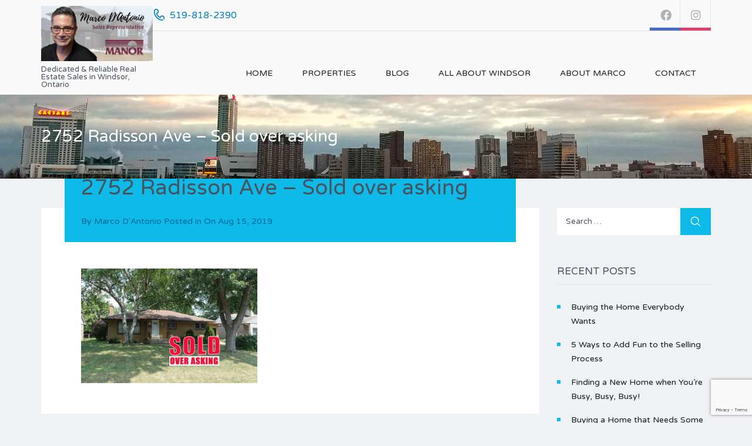

--- FILE ---
content_type: text/html; charset=utf-8
request_url: https://www.google.com/recaptcha/api2/anchor?ar=1&k=6Lc8BnMlAAAAAFTugizCIGz8ra0O3I8cjQdp7Z7d&co=aHR0cHM6Ly93d3cud2luZHNvcmhvbWVzYWxlcy5uZXQ6NDQz&hl=en&v=PoyoqOPhxBO7pBk68S4YbpHZ&size=invisible&anchor-ms=20000&execute-ms=30000&cb=bfen04g51ee6
body_size: 48779
content:
<!DOCTYPE HTML><html dir="ltr" lang="en"><head><meta http-equiv="Content-Type" content="text/html; charset=UTF-8">
<meta http-equiv="X-UA-Compatible" content="IE=edge">
<title>reCAPTCHA</title>
<style type="text/css">
/* cyrillic-ext */
@font-face {
  font-family: 'Roboto';
  font-style: normal;
  font-weight: 400;
  font-stretch: 100%;
  src: url(//fonts.gstatic.com/s/roboto/v48/KFO7CnqEu92Fr1ME7kSn66aGLdTylUAMa3GUBHMdazTgWw.woff2) format('woff2');
  unicode-range: U+0460-052F, U+1C80-1C8A, U+20B4, U+2DE0-2DFF, U+A640-A69F, U+FE2E-FE2F;
}
/* cyrillic */
@font-face {
  font-family: 'Roboto';
  font-style: normal;
  font-weight: 400;
  font-stretch: 100%;
  src: url(//fonts.gstatic.com/s/roboto/v48/KFO7CnqEu92Fr1ME7kSn66aGLdTylUAMa3iUBHMdazTgWw.woff2) format('woff2');
  unicode-range: U+0301, U+0400-045F, U+0490-0491, U+04B0-04B1, U+2116;
}
/* greek-ext */
@font-face {
  font-family: 'Roboto';
  font-style: normal;
  font-weight: 400;
  font-stretch: 100%;
  src: url(//fonts.gstatic.com/s/roboto/v48/KFO7CnqEu92Fr1ME7kSn66aGLdTylUAMa3CUBHMdazTgWw.woff2) format('woff2');
  unicode-range: U+1F00-1FFF;
}
/* greek */
@font-face {
  font-family: 'Roboto';
  font-style: normal;
  font-weight: 400;
  font-stretch: 100%;
  src: url(//fonts.gstatic.com/s/roboto/v48/KFO7CnqEu92Fr1ME7kSn66aGLdTylUAMa3-UBHMdazTgWw.woff2) format('woff2');
  unicode-range: U+0370-0377, U+037A-037F, U+0384-038A, U+038C, U+038E-03A1, U+03A3-03FF;
}
/* math */
@font-face {
  font-family: 'Roboto';
  font-style: normal;
  font-weight: 400;
  font-stretch: 100%;
  src: url(//fonts.gstatic.com/s/roboto/v48/KFO7CnqEu92Fr1ME7kSn66aGLdTylUAMawCUBHMdazTgWw.woff2) format('woff2');
  unicode-range: U+0302-0303, U+0305, U+0307-0308, U+0310, U+0312, U+0315, U+031A, U+0326-0327, U+032C, U+032F-0330, U+0332-0333, U+0338, U+033A, U+0346, U+034D, U+0391-03A1, U+03A3-03A9, U+03B1-03C9, U+03D1, U+03D5-03D6, U+03F0-03F1, U+03F4-03F5, U+2016-2017, U+2034-2038, U+203C, U+2040, U+2043, U+2047, U+2050, U+2057, U+205F, U+2070-2071, U+2074-208E, U+2090-209C, U+20D0-20DC, U+20E1, U+20E5-20EF, U+2100-2112, U+2114-2115, U+2117-2121, U+2123-214F, U+2190, U+2192, U+2194-21AE, U+21B0-21E5, U+21F1-21F2, U+21F4-2211, U+2213-2214, U+2216-22FF, U+2308-230B, U+2310, U+2319, U+231C-2321, U+2336-237A, U+237C, U+2395, U+239B-23B7, U+23D0, U+23DC-23E1, U+2474-2475, U+25AF, U+25B3, U+25B7, U+25BD, U+25C1, U+25CA, U+25CC, U+25FB, U+266D-266F, U+27C0-27FF, U+2900-2AFF, U+2B0E-2B11, U+2B30-2B4C, U+2BFE, U+3030, U+FF5B, U+FF5D, U+1D400-1D7FF, U+1EE00-1EEFF;
}
/* symbols */
@font-face {
  font-family: 'Roboto';
  font-style: normal;
  font-weight: 400;
  font-stretch: 100%;
  src: url(//fonts.gstatic.com/s/roboto/v48/KFO7CnqEu92Fr1ME7kSn66aGLdTylUAMaxKUBHMdazTgWw.woff2) format('woff2');
  unicode-range: U+0001-000C, U+000E-001F, U+007F-009F, U+20DD-20E0, U+20E2-20E4, U+2150-218F, U+2190, U+2192, U+2194-2199, U+21AF, U+21E6-21F0, U+21F3, U+2218-2219, U+2299, U+22C4-22C6, U+2300-243F, U+2440-244A, U+2460-24FF, U+25A0-27BF, U+2800-28FF, U+2921-2922, U+2981, U+29BF, U+29EB, U+2B00-2BFF, U+4DC0-4DFF, U+FFF9-FFFB, U+10140-1018E, U+10190-1019C, U+101A0, U+101D0-101FD, U+102E0-102FB, U+10E60-10E7E, U+1D2C0-1D2D3, U+1D2E0-1D37F, U+1F000-1F0FF, U+1F100-1F1AD, U+1F1E6-1F1FF, U+1F30D-1F30F, U+1F315, U+1F31C, U+1F31E, U+1F320-1F32C, U+1F336, U+1F378, U+1F37D, U+1F382, U+1F393-1F39F, U+1F3A7-1F3A8, U+1F3AC-1F3AF, U+1F3C2, U+1F3C4-1F3C6, U+1F3CA-1F3CE, U+1F3D4-1F3E0, U+1F3ED, U+1F3F1-1F3F3, U+1F3F5-1F3F7, U+1F408, U+1F415, U+1F41F, U+1F426, U+1F43F, U+1F441-1F442, U+1F444, U+1F446-1F449, U+1F44C-1F44E, U+1F453, U+1F46A, U+1F47D, U+1F4A3, U+1F4B0, U+1F4B3, U+1F4B9, U+1F4BB, U+1F4BF, U+1F4C8-1F4CB, U+1F4D6, U+1F4DA, U+1F4DF, U+1F4E3-1F4E6, U+1F4EA-1F4ED, U+1F4F7, U+1F4F9-1F4FB, U+1F4FD-1F4FE, U+1F503, U+1F507-1F50B, U+1F50D, U+1F512-1F513, U+1F53E-1F54A, U+1F54F-1F5FA, U+1F610, U+1F650-1F67F, U+1F687, U+1F68D, U+1F691, U+1F694, U+1F698, U+1F6AD, U+1F6B2, U+1F6B9-1F6BA, U+1F6BC, U+1F6C6-1F6CF, U+1F6D3-1F6D7, U+1F6E0-1F6EA, U+1F6F0-1F6F3, U+1F6F7-1F6FC, U+1F700-1F7FF, U+1F800-1F80B, U+1F810-1F847, U+1F850-1F859, U+1F860-1F887, U+1F890-1F8AD, U+1F8B0-1F8BB, U+1F8C0-1F8C1, U+1F900-1F90B, U+1F93B, U+1F946, U+1F984, U+1F996, U+1F9E9, U+1FA00-1FA6F, U+1FA70-1FA7C, U+1FA80-1FA89, U+1FA8F-1FAC6, U+1FACE-1FADC, U+1FADF-1FAE9, U+1FAF0-1FAF8, U+1FB00-1FBFF;
}
/* vietnamese */
@font-face {
  font-family: 'Roboto';
  font-style: normal;
  font-weight: 400;
  font-stretch: 100%;
  src: url(//fonts.gstatic.com/s/roboto/v48/KFO7CnqEu92Fr1ME7kSn66aGLdTylUAMa3OUBHMdazTgWw.woff2) format('woff2');
  unicode-range: U+0102-0103, U+0110-0111, U+0128-0129, U+0168-0169, U+01A0-01A1, U+01AF-01B0, U+0300-0301, U+0303-0304, U+0308-0309, U+0323, U+0329, U+1EA0-1EF9, U+20AB;
}
/* latin-ext */
@font-face {
  font-family: 'Roboto';
  font-style: normal;
  font-weight: 400;
  font-stretch: 100%;
  src: url(//fonts.gstatic.com/s/roboto/v48/KFO7CnqEu92Fr1ME7kSn66aGLdTylUAMa3KUBHMdazTgWw.woff2) format('woff2');
  unicode-range: U+0100-02BA, U+02BD-02C5, U+02C7-02CC, U+02CE-02D7, U+02DD-02FF, U+0304, U+0308, U+0329, U+1D00-1DBF, U+1E00-1E9F, U+1EF2-1EFF, U+2020, U+20A0-20AB, U+20AD-20C0, U+2113, U+2C60-2C7F, U+A720-A7FF;
}
/* latin */
@font-face {
  font-family: 'Roboto';
  font-style: normal;
  font-weight: 400;
  font-stretch: 100%;
  src: url(//fonts.gstatic.com/s/roboto/v48/KFO7CnqEu92Fr1ME7kSn66aGLdTylUAMa3yUBHMdazQ.woff2) format('woff2');
  unicode-range: U+0000-00FF, U+0131, U+0152-0153, U+02BB-02BC, U+02C6, U+02DA, U+02DC, U+0304, U+0308, U+0329, U+2000-206F, U+20AC, U+2122, U+2191, U+2193, U+2212, U+2215, U+FEFF, U+FFFD;
}
/* cyrillic-ext */
@font-face {
  font-family: 'Roboto';
  font-style: normal;
  font-weight: 500;
  font-stretch: 100%;
  src: url(//fonts.gstatic.com/s/roboto/v48/KFO7CnqEu92Fr1ME7kSn66aGLdTylUAMa3GUBHMdazTgWw.woff2) format('woff2');
  unicode-range: U+0460-052F, U+1C80-1C8A, U+20B4, U+2DE0-2DFF, U+A640-A69F, U+FE2E-FE2F;
}
/* cyrillic */
@font-face {
  font-family: 'Roboto';
  font-style: normal;
  font-weight: 500;
  font-stretch: 100%;
  src: url(//fonts.gstatic.com/s/roboto/v48/KFO7CnqEu92Fr1ME7kSn66aGLdTylUAMa3iUBHMdazTgWw.woff2) format('woff2');
  unicode-range: U+0301, U+0400-045F, U+0490-0491, U+04B0-04B1, U+2116;
}
/* greek-ext */
@font-face {
  font-family: 'Roboto';
  font-style: normal;
  font-weight: 500;
  font-stretch: 100%;
  src: url(//fonts.gstatic.com/s/roboto/v48/KFO7CnqEu92Fr1ME7kSn66aGLdTylUAMa3CUBHMdazTgWw.woff2) format('woff2');
  unicode-range: U+1F00-1FFF;
}
/* greek */
@font-face {
  font-family: 'Roboto';
  font-style: normal;
  font-weight: 500;
  font-stretch: 100%;
  src: url(//fonts.gstatic.com/s/roboto/v48/KFO7CnqEu92Fr1ME7kSn66aGLdTylUAMa3-UBHMdazTgWw.woff2) format('woff2');
  unicode-range: U+0370-0377, U+037A-037F, U+0384-038A, U+038C, U+038E-03A1, U+03A3-03FF;
}
/* math */
@font-face {
  font-family: 'Roboto';
  font-style: normal;
  font-weight: 500;
  font-stretch: 100%;
  src: url(//fonts.gstatic.com/s/roboto/v48/KFO7CnqEu92Fr1ME7kSn66aGLdTylUAMawCUBHMdazTgWw.woff2) format('woff2');
  unicode-range: U+0302-0303, U+0305, U+0307-0308, U+0310, U+0312, U+0315, U+031A, U+0326-0327, U+032C, U+032F-0330, U+0332-0333, U+0338, U+033A, U+0346, U+034D, U+0391-03A1, U+03A3-03A9, U+03B1-03C9, U+03D1, U+03D5-03D6, U+03F0-03F1, U+03F4-03F5, U+2016-2017, U+2034-2038, U+203C, U+2040, U+2043, U+2047, U+2050, U+2057, U+205F, U+2070-2071, U+2074-208E, U+2090-209C, U+20D0-20DC, U+20E1, U+20E5-20EF, U+2100-2112, U+2114-2115, U+2117-2121, U+2123-214F, U+2190, U+2192, U+2194-21AE, U+21B0-21E5, U+21F1-21F2, U+21F4-2211, U+2213-2214, U+2216-22FF, U+2308-230B, U+2310, U+2319, U+231C-2321, U+2336-237A, U+237C, U+2395, U+239B-23B7, U+23D0, U+23DC-23E1, U+2474-2475, U+25AF, U+25B3, U+25B7, U+25BD, U+25C1, U+25CA, U+25CC, U+25FB, U+266D-266F, U+27C0-27FF, U+2900-2AFF, U+2B0E-2B11, U+2B30-2B4C, U+2BFE, U+3030, U+FF5B, U+FF5D, U+1D400-1D7FF, U+1EE00-1EEFF;
}
/* symbols */
@font-face {
  font-family: 'Roboto';
  font-style: normal;
  font-weight: 500;
  font-stretch: 100%;
  src: url(//fonts.gstatic.com/s/roboto/v48/KFO7CnqEu92Fr1ME7kSn66aGLdTylUAMaxKUBHMdazTgWw.woff2) format('woff2');
  unicode-range: U+0001-000C, U+000E-001F, U+007F-009F, U+20DD-20E0, U+20E2-20E4, U+2150-218F, U+2190, U+2192, U+2194-2199, U+21AF, U+21E6-21F0, U+21F3, U+2218-2219, U+2299, U+22C4-22C6, U+2300-243F, U+2440-244A, U+2460-24FF, U+25A0-27BF, U+2800-28FF, U+2921-2922, U+2981, U+29BF, U+29EB, U+2B00-2BFF, U+4DC0-4DFF, U+FFF9-FFFB, U+10140-1018E, U+10190-1019C, U+101A0, U+101D0-101FD, U+102E0-102FB, U+10E60-10E7E, U+1D2C0-1D2D3, U+1D2E0-1D37F, U+1F000-1F0FF, U+1F100-1F1AD, U+1F1E6-1F1FF, U+1F30D-1F30F, U+1F315, U+1F31C, U+1F31E, U+1F320-1F32C, U+1F336, U+1F378, U+1F37D, U+1F382, U+1F393-1F39F, U+1F3A7-1F3A8, U+1F3AC-1F3AF, U+1F3C2, U+1F3C4-1F3C6, U+1F3CA-1F3CE, U+1F3D4-1F3E0, U+1F3ED, U+1F3F1-1F3F3, U+1F3F5-1F3F7, U+1F408, U+1F415, U+1F41F, U+1F426, U+1F43F, U+1F441-1F442, U+1F444, U+1F446-1F449, U+1F44C-1F44E, U+1F453, U+1F46A, U+1F47D, U+1F4A3, U+1F4B0, U+1F4B3, U+1F4B9, U+1F4BB, U+1F4BF, U+1F4C8-1F4CB, U+1F4D6, U+1F4DA, U+1F4DF, U+1F4E3-1F4E6, U+1F4EA-1F4ED, U+1F4F7, U+1F4F9-1F4FB, U+1F4FD-1F4FE, U+1F503, U+1F507-1F50B, U+1F50D, U+1F512-1F513, U+1F53E-1F54A, U+1F54F-1F5FA, U+1F610, U+1F650-1F67F, U+1F687, U+1F68D, U+1F691, U+1F694, U+1F698, U+1F6AD, U+1F6B2, U+1F6B9-1F6BA, U+1F6BC, U+1F6C6-1F6CF, U+1F6D3-1F6D7, U+1F6E0-1F6EA, U+1F6F0-1F6F3, U+1F6F7-1F6FC, U+1F700-1F7FF, U+1F800-1F80B, U+1F810-1F847, U+1F850-1F859, U+1F860-1F887, U+1F890-1F8AD, U+1F8B0-1F8BB, U+1F8C0-1F8C1, U+1F900-1F90B, U+1F93B, U+1F946, U+1F984, U+1F996, U+1F9E9, U+1FA00-1FA6F, U+1FA70-1FA7C, U+1FA80-1FA89, U+1FA8F-1FAC6, U+1FACE-1FADC, U+1FADF-1FAE9, U+1FAF0-1FAF8, U+1FB00-1FBFF;
}
/* vietnamese */
@font-face {
  font-family: 'Roboto';
  font-style: normal;
  font-weight: 500;
  font-stretch: 100%;
  src: url(//fonts.gstatic.com/s/roboto/v48/KFO7CnqEu92Fr1ME7kSn66aGLdTylUAMa3OUBHMdazTgWw.woff2) format('woff2');
  unicode-range: U+0102-0103, U+0110-0111, U+0128-0129, U+0168-0169, U+01A0-01A1, U+01AF-01B0, U+0300-0301, U+0303-0304, U+0308-0309, U+0323, U+0329, U+1EA0-1EF9, U+20AB;
}
/* latin-ext */
@font-face {
  font-family: 'Roboto';
  font-style: normal;
  font-weight: 500;
  font-stretch: 100%;
  src: url(//fonts.gstatic.com/s/roboto/v48/KFO7CnqEu92Fr1ME7kSn66aGLdTylUAMa3KUBHMdazTgWw.woff2) format('woff2');
  unicode-range: U+0100-02BA, U+02BD-02C5, U+02C7-02CC, U+02CE-02D7, U+02DD-02FF, U+0304, U+0308, U+0329, U+1D00-1DBF, U+1E00-1E9F, U+1EF2-1EFF, U+2020, U+20A0-20AB, U+20AD-20C0, U+2113, U+2C60-2C7F, U+A720-A7FF;
}
/* latin */
@font-face {
  font-family: 'Roboto';
  font-style: normal;
  font-weight: 500;
  font-stretch: 100%;
  src: url(//fonts.gstatic.com/s/roboto/v48/KFO7CnqEu92Fr1ME7kSn66aGLdTylUAMa3yUBHMdazQ.woff2) format('woff2');
  unicode-range: U+0000-00FF, U+0131, U+0152-0153, U+02BB-02BC, U+02C6, U+02DA, U+02DC, U+0304, U+0308, U+0329, U+2000-206F, U+20AC, U+2122, U+2191, U+2193, U+2212, U+2215, U+FEFF, U+FFFD;
}
/* cyrillic-ext */
@font-face {
  font-family: 'Roboto';
  font-style: normal;
  font-weight: 900;
  font-stretch: 100%;
  src: url(//fonts.gstatic.com/s/roboto/v48/KFO7CnqEu92Fr1ME7kSn66aGLdTylUAMa3GUBHMdazTgWw.woff2) format('woff2');
  unicode-range: U+0460-052F, U+1C80-1C8A, U+20B4, U+2DE0-2DFF, U+A640-A69F, U+FE2E-FE2F;
}
/* cyrillic */
@font-face {
  font-family: 'Roboto';
  font-style: normal;
  font-weight: 900;
  font-stretch: 100%;
  src: url(//fonts.gstatic.com/s/roboto/v48/KFO7CnqEu92Fr1ME7kSn66aGLdTylUAMa3iUBHMdazTgWw.woff2) format('woff2');
  unicode-range: U+0301, U+0400-045F, U+0490-0491, U+04B0-04B1, U+2116;
}
/* greek-ext */
@font-face {
  font-family: 'Roboto';
  font-style: normal;
  font-weight: 900;
  font-stretch: 100%;
  src: url(//fonts.gstatic.com/s/roboto/v48/KFO7CnqEu92Fr1ME7kSn66aGLdTylUAMa3CUBHMdazTgWw.woff2) format('woff2');
  unicode-range: U+1F00-1FFF;
}
/* greek */
@font-face {
  font-family: 'Roboto';
  font-style: normal;
  font-weight: 900;
  font-stretch: 100%;
  src: url(//fonts.gstatic.com/s/roboto/v48/KFO7CnqEu92Fr1ME7kSn66aGLdTylUAMa3-UBHMdazTgWw.woff2) format('woff2');
  unicode-range: U+0370-0377, U+037A-037F, U+0384-038A, U+038C, U+038E-03A1, U+03A3-03FF;
}
/* math */
@font-face {
  font-family: 'Roboto';
  font-style: normal;
  font-weight: 900;
  font-stretch: 100%;
  src: url(//fonts.gstatic.com/s/roboto/v48/KFO7CnqEu92Fr1ME7kSn66aGLdTylUAMawCUBHMdazTgWw.woff2) format('woff2');
  unicode-range: U+0302-0303, U+0305, U+0307-0308, U+0310, U+0312, U+0315, U+031A, U+0326-0327, U+032C, U+032F-0330, U+0332-0333, U+0338, U+033A, U+0346, U+034D, U+0391-03A1, U+03A3-03A9, U+03B1-03C9, U+03D1, U+03D5-03D6, U+03F0-03F1, U+03F4-03F5, U+2016-2017, U+2034-2038, U+203C, U+2040, U+2043, U+2047, U+2050, U+2057, U+205F, U+2070-2071, U+2074-208E, U+2090-209C, U+20D0-20DC, U+20E1, U+20E5-20EF, U+2100-2112, U+2114-2115, U+2117-2121, U+2123-214F, U+2190, U+2192, U+2194-21AE, U+21B0-21E5, U+21F1-21F2, U+21F4-2211, U+2213-2214, U+2216-22FF, U+2308-230B, U+2310, U+2319, U+231C-2321, U+2336-237A, U+237C, U+2395, U+239B-23B7, U+23D0, U+23DC-23E1, U+2474-2475, U+25AF, U+25B3, U+25B7, U+25BD, U+25C1, U+25CA, U+25CC, U+25FB, U+266D-266F, U+27C0-27FF, U+2900-2AFF, U+2B0E-2B11, U+2B30-2B4C, U+2BFE, U+3030, U+FF5B, U+FF5D, U+1D400-1D7FF, U+1EE00-1EEFF;
}
/* symbols */
@font-face {
  font-family: 'Roboto';
  font-style: normal;
  font-weight: 900;
  font-stretch: 100%;
  src: url(//fonts.gstatic.com/s/roboto/v48/KFO7CnqEu92Fr1ME7kSn66aGLdTylUAMaxKUBHMdazTgWw.woff2) format('woff2');
  unicode-range: U+0001-000C, U+000E-001F, U+007F-009F, U+20DD-20E0, U+20E2-20E4, U+2150-218F, U+2190, U+2192, U+2194-2199, U+21AF, U+21E6-21F0, U+21F3, U+2218-2219, U+2299, U+22C4-22C6, U+2300-243F, U+2440-244A, U+2460-24FF, U+25A0-27BF, U+2800-28FF, U+2921-2922, U+2981, U+29BF, U+29EB, U+2B00-2BFF, U+4DC0-4DFF, U+FFF9-FFFB, U+10140-1018E, U+10190-1019C, U+101A0, U+101D0-101FD, U+102E0-102FB, U+10E60-10E7E, U+1D2C0-1D2D3, U+1D2E0-1D37F, U+1F000-1F0FF, U+1F100-1F1AD, U+1F1E6-1F1FF, U+1F30D-1F30F, U+1F315, U+1F31C, U+1F31E, U+1F320-1F32C, U+1F336, U+1F378, U+1F37D, U+1F382, U+1F393-1F39F, U+1F3A7-1F3A8, U+1F3AC-1F3AF, U+1F3C2, U+1F3C4-1F3C6, U+1F3CA-1F3CE, U+1F3D4-1F3E0, U+1F3ED, U+1F3F1-1F3F3, U+1F3F5-1F3F7, U+1F408, U+1F415, U+1F41F, U+1F426, U+1F43F, U+1F441-1F442, U+1F444, U+1F446-1F449, U+1F44C-1F44E, U+1F453, U+1F46A, U+1F47D, U+1F4A3, U+1F4B0, U+1F4B3, U+1F4B9, U+1F4BB, U+1F4BF, U+1F4C8-1F4CB, U+1F4D6, U+1F4DA, U+1F4DF, U+1F4E3-1F4E6, U+1F4EA-1F4ED, U+1F4F7, U+1F4F9-1F4FB, U+1F4FD-1F4FE, U+1F503, U+1F507-1F50B, U+1F50D, U+1F512-1F513, U+1F53E-1F54A, U+1F54F-1F5FA, U+1F610, U+1F650-1F67F, U+1F687, U+1F68D, U+1F691, U+1F694, U+1F698, U+1F6AD, U+1F6B2, U+1F6B9-1F6BA, U+1F6BC, U+1F6C6-1F6CF, U+1F6D3-1F6D7, U+1F6E0-1F6EA, U+1F6F0-1F6F3, U+1F6F7-1F6FC, U+1F700-1F7FF, U+1F800-1F80B, U+1F810-1F847, U+1F850-1F859, U+1F860-1F887, U+1F890-1F8AD, U+1F8B0-1F8BB, U+1F8C0-1F8C1, U+1F900-1F90B, U+1F93B, U+1F946, U+1F984, U+1F996, U+1F9E9, U+1FA00-1FA6F, U+1FA70-1FA7C, U+1FA80-1FA89, U+1FA8F-1FAC6, U+1FACE-1FADC, U+1FADF-1FAE9, U+1FAF0-1FAF8, U+1FB00-1FBFF;
}
/* vietnamese */
@font-face {
  font-family: 'Roboto';
  font-style: normal;
  font-weight: 900;
  font-stretch: 100%;
  src: url(//fonts.gstatic.com/s/roboto/v48/KFO7CnqEu92Fr1ME7kSn66aGLdTylUAMa3OUBHMdazTgWw.woff2) format('woff2');
  unicode-range: U+0102-0103, U+0110-0111, U+0128-0129, U+0168-0169, U+01A0-01A1, U+01AF-01B0, U+0300-0301, U+0303-0304, U+0308-0309, U+0323, U+0329, U+1EA0-1EF9, U+20AB;
}
/* latin-ext */
@font-face {
  font-family: 'Roboto';
  font-style: normal;
  font-weight: 900;
  font-stretch: 100%;
  src: url(//fonts.gstatic.com/s/roboto/v48/KFO7CnqEu92Fr1ME7kSn66aGLdTylUAMa3KUBHMdazTgWw.woff2) format('woff2');
  unicode-range: U+0100-02BA, U+02BD-02C5, U+02C7-02CC, U+02CE-02D7, U+02DD-02FF, U+0304, U+0308, U+0329, U+1D00-1DBF, U+1E00-1E9F, U+1EF2-1EFF, U+2020, U+20A0-20AB, U+20AD-20C0, U+2113, U+2C60-2C7F, U+A720-A7FF;
}
/* latin */
@font-face {
  font-family: 'Roboto';
  font-style: normal;
  font-weight: 900;
  font-stretch: 100%;
  src: url(//fonts.gstatic.com/s/roboto/v48/KFO7CnqEu92Fr1ME7kSn66aGLdTylUAMa3yUBHMdazQ.woff2) format('woff2');
  unicode-range: U+0000-00FF, U+0131, U+0152-0153, U+02BB-02BC, U+02C6, U+02DA, U+02DC, U+0304, U+0308, U+0329, U+2000-206F, U+20AC, U+2122, U+2191, U+2193, U+2212, U+2215, U+FEFF, U+FFFD;
}

</style>
<link rel="stylesheet" type="text/css" href="https://www.gstatic.com/recaptcha/releases/PoyoqOPhxBO7pBk68S4YbpHZ/styles__ltr.css">
<script nonce="AfyHSgGrH_27VN3KNgqcLQ" type="text/javascript">window['__recaptcha_api'] = 'https://www.google.com/recaptcha/api2/';</script>
<script type="text/javascript" src="https://www.gstatic.com/recaptcha/releases/PoyoqOPhxBO7pBk68S4YbpHZ/recaptcha__en.js" nonce="AfyHSgGrH_27VN3KNgqcLQ">
      
    </script></head>
<body><div id="rc-anchor-alert" class="rc-anchor-alert"></div>
<input type="hidden" id="recaptcha-token" value="[base64]">
<script type="text/javascript" nonce="AfyHSgGrH_27VN3KNgqcLQ">
      recaptcha.anchor.Main.init("[\x22ainput\x22,[\x22bgdata\x22,\x22\x22,\[base64]/[base64]/[base64]/KE4oMTI0LHYsdi5HKSxMWihsLHYpKTpOKDEyNCx2LGwpLFYpLHYpLFQpKSxGKDE3MSx2KX0scjc9ZnVuY3Rpb24obCl7cmV0dXJuIGx9LEM9ZnVuY3Rpb24obCxWLHYpe04odixsLFYpLFZbYWtdPTI3OTZ9LG49ZnVuY3Rpb24obCxWKXtWLlg9KChWLlg/[base64]/[base64]/[base64]/[base64]/[base64]/[base64]/[base64]/[base64]/[base64]/[base64]/[base64]\\u003d\x22,\[base64]\\u003d\x22,\x22wrhcw7LDo8KYI8KhT8KYcQ7DisKXw5YUAWTChsOQEH/DoSbDpU/CnWwBTzHCtwTDoHlNKkN3V8OMTMOvw5J4M1HCuwt5M8KifjdgwrsXw5jDtMK4IsKCwqLCssKPw4dWw7hKG8KmN2/DgsOoUcO3w5XDqwnChcO0wr0iCsOKFCrCgsOlCnhwH8O8w7rCiT3Dg8OEFEgYwofDqmXCpcOIwqzDnMOlYQbDtcK9wqDCrFXCkEIMw4LDocK3wqofw5MKwrzCnMKJwqbDvVTDoMKNwonDrEhlwrhZw4U1w4nDucKrXsKRw7M6PMOcc8K0TB/[base64]/w7htwozDqnDDtMKGOcOlYMOnfHxhwohhZzxmYW9LwpMnw7zDjsKuBsKuwpbDgHLCiMOCJMOYw69Hw4ELw442fGdweAvDtR1ycsKmwptMZhTDsMOzcnpGw61xaMOiDMOkUT06w6MaPMOCw4bCl8KmaR/[base64]/[base64]/RRvDpjfCjyBUwrHDjMKUacOHw755w7rCisKjCWogKMO3w7bCusKUVcOLZzTDqBIQR8K7w6zCrxRAw7YBwpcjW2bDpcOgdivDv1BYf8O7w5MAW2HCnXvDgMKVw73Djj/CnsKiw554wqTDngxPX31JDWJYw6sLw4HCvDLCvijDlRNDw59sFFw8IUfDlcORDsOew4skKjZySRvDocKQQRBFHmQiTsO8esKtdA9UVyjCmMKbbcKfGWlASDZ7ZSo/wp3Dtxx/DcOuwr3DsR/Ctj5sw7cZwoE/NHIow7jCqU3ClXXDsMKBw7VewpBHf8KEw4EdwonCicKbJHvDs8OZd8KKNMKSw4XDo8OMw6PCoyLDiXdVEEnCuRdMM1HCp8OSw78awq7DuMKswrvDkA4fwpgpbEbDsgEGw4bDkwjDvXZLwqTDhHDDsDzCrsOiw48EBcOzG8K7wo/[base64]/MMOPI8KvdcKMw4vDnH/CsMKpM8KYQgLDqgDDg3Q4wod9w6PCqnLCoWvCosKQUcO7fBXDuMKnfcKXUcKPJgPCm8OowoXDhVxJIcOcD8K+w67DlSHDmcORwqrCjcKVbMK9w43CnsOOw67DvBtMRsO2QsOADFsyGcO4HwbCiBvDmsObXcKWSsKow67Cj8K7KhzClMK4wpDDizJAw6/CkX4zasOgWTNHwqXDsAzDj8Kaw7vCucK7w68nMMOcwpzCosKsS8Ohwq8lwo7Du8KUwoPChMKILAF/[base64]/wrcZTcKkw5okw5XDgjE7acKfeBFwQcOawp1Fw7jCpB/CvXkBA2DDmcKVwo0kwqjCoGLCp8KBwpZrw4xvDCLCiCJGwrTCgsKsOMKXw4hSw6NqfMOUWX4Gw5vCtTjDkcOhwpw1aEoDaGXCkVzCjAA6wp/[base64]/dS7DgMOxR8OHw4nDjBvCj8OFw4LClUPCnAnDuGPDpyovwpghw7ABZ8OCwpYyAQ5Rw6fDqmjDtsOsdcKAQ1TCpcKJwqrCoHc6wrciSsOzw7Zrw49aM8KId8O7wpUNHWwGZsO6w6NYZ8Kww7HCiMO/NMKdNcOPwrHCtkNuHRwXwoFTd0TDhQjDlnFywrjDvENIWsO+w5vDqcObwrdVw7jCv2twEcKvUcK5woZKwrbDrcOtwoXCvMKiw4PCtsKwakvCqT9jR8K7J1dwZ8OVYMK2wrnDtcOsYSvDpmzDkB7Csk5Sw5RCwowbHcOZw6vDnkIlYwFow4N1Dht/w43CtR42w5crw7Vowrx6L8OrTFkBwp3DiFfCo8OZw6nCrcKEw5VfKi3CqEQmw7DCtcOswrIgwooYwo7Ds2TDh0PCgMO7XMO+w6wTeRN9d8O4VsKvbyI0eFZwQsOkHsOPU8O/w5t1TCtpwp/DrcOPCMOOOcOAw4vCscKhw67ClknDnVQ8dsOScsKKEsOcUcO1KcKGw504wpsTwr/ChMOqIxhvf8Krw7bCh3fDqX1QP8KXMmADFGPCm28/M2TDlTzDgMOrw5DCr3JGwo/Cg2lWTFx4DMOsw5wPw49Fw5B9JXXCjmkpwpZGQkPCvDPDtR/DtsOpw7fCnSlMPMOlwpbClMO7KHYqe1FBwoptZ8Ofwo7Cr0B4wq5VdxEYw5low4fCjgUoPwRGw4UdUMO+AMObwrfCnMKmw6hYwrnCuxLDtMKlwrRHEsKtw7Bcw59yAFVZw7EAVcKXOz/CqsO6asOrIcKFCcOwZcODTE3DvsO5UMO3wqQ9Bxt1wo3CgEjCpTrDo8OzRAvDpXBywrpxCMOqwrUbw68besO2IcK4A10aalBGw6Zpw5/DrDjCnUQFwrvDhcODbR5lC8K5wonDkn4Ew6hEdsO8wpPDhcKTwpTClBrCr1NPJF8mUcOPBMKkRcKUR8KWwoRKw4Z9w7cjWMOHwpNxJcODdnRiXsOxwoxvw5fCpxI8fTBMw5NDwo/CpClYwp3CosORUCsPJMKpH1TCrj/Cr8KRc8OJLETDj3zChcKWVsKswqFHwqTCv8KIKVbCrsOxS2t8wp52BBbDmUrDvjbDrQTDrV9qw655wotXw4hBw4Qbw7bDkMOcTcKVfcKOwo3Cp8OmwpFyZsOMHwPCkMKgw5/[base64]/BMKKHmJVHWrDrVZVB8K5w4cEbcK6QWPCqRdwKCXDqMKjwpLDocKSw4XDmGvDlsKUWFzClcOIwqfDncK/w7d8JUE3w4VBGcK/wp09w5YxD8K2Iz7CpcKdw4DDgsOVwqnDpBNaw6YMOcOMw5/[base64]/Cv8O3w4Y+fsO7Y10VU8KbclJUPEd9w5HDjh1IwoZywq8Tw6XDrgB4wrvCoQE3woFTwqR/XjrDvMKvwrYyw4JQJAdHw6B+w5XCu8K+OgwSBnTCkHLCosKnwoPDoXsiw4UQw5nDgzvDsMKzw5PClVBJw49Yw688csK+woHCqhrCtFMRfDlOwrvCvybDvjXCnQNbwoTCuwXDok0Sw50Bw6nCvDvCssKzWsOJwrfDo8Ozw7AwTj1Rw5FjMcK/wpLCgGHCtcKow5APwrfCosOrw4nCuwkAwpDDlAB/O8OLFTp8wrHDp8Ocw6/DvRt2U8OGBcO7w61RCcODGjBiwq8ke8Ojw7pNwowDw5/DtVh7w7TDt8Kew7zCp8O9NnkmI8O/JTTCrXXDtBgdw6bCm8Kfw7XDhhjDusKTHy/[base64]/[base64]/S1oybmbCpMOfw4Vyw4nCvCdpw75iK8Klwr/DhMOXDcK7wqrDvcKQw4wXw5BvOVFqwr4aIwTCuHHDm8OxNGjClFTDjzNbOcORwoHDpHwzwovClcO6A1pywr3DjMKZYcKXAxPDkEfCvCoPwoVxWjPCp8OFw7MIWn7DgQTDmMOAMEbDp8KuAkVVB8KRbQVqwojCh8OqWVhVw6s1FnkPw6N0Xy/DpcKDwrkHIMOGw5nClMKEDhHCiMOfw63DsTbDtcO5w4Q9w6gROC/[base64]/Co8KKTsKmwrhNw6vDrcKReSfCs3jDmnXCiF3CpsOHX8OudsKzV1/DpcK/w6nCtsOUXcKUw7rDk8OffcKrRMKzKcOEw69NaMOjQcOGw7LCq8OGwrwawpMYwqoCwoc3w4rDpsK/wo7ClcKaSAwuGj8RTG5Uw54dw7DDtMOtw4bCtUDCqcORNjkmwrJILVF5wptQTlDDkBjChxoZwppUw6lbwrJUw5kHwovDjxJdesOpwqrDmztnwo3Cr2XDj8OXXcK1w47CiMKxw7TDnsOZw4XCpgvDkHxNw6vDiAkyTsOCw4UXw5XCkybCp8O3UMORwq/CksOdLcKUwo5IPTnDmsKYOwtGGXF6Dg5aPF/DjsOvcXVDw4lPwrNPFApkw57DmsOrVQ5YcMKMG2Z/[base64]/DicOMImjCmn4AKMK4VsKQIUDCjhHCtF7Dp1d1XsKQwr7DsR53HHkPVx1ubDpDw6JGKQHDs1PDv8Knw5zClkxOcHrDiUMmZFPCtMOjw7QBZMKIE1wpwqFFXml8w6PDvsOGw6LCjS8hwq5afDU/woRYwpjDm2Fqw5sUMMK/wprDp8O8wrs8wqpPBMOgw7XDssKbGsKiwpjDm1PCmVLCp8O1wo/DnBg8LAZ0woDDkxXDoMKKFCnCsS1Lw57DnSLCpjM4w4JMw5rDusOUwp4qwqLCiw/CuMOZwrsnGytgwrkWBMK6w57CoV3DoGXClkfCsMOOwqg/wofCg8Kgwp/CnWVOOsOMwoHDisKkwpMDJl3Dr8OrwrkYX8K/w7zCp8Ojw7vDq8KNw4nDhg7Dq8KNwo15w4ZKw7A8NcOzfcKJw7xAAcOdw6LCkcOtw487ThgpXCTDtkfClA/[base64]/Ds3IMQcKbN8KHeHvCk1zDh2TDqFozS3vCnwgYw4zDvHbCrG0/X8OLw4zDrsOgw4zCohs5M8OYFWoqw6BCw7/[base64]/DqcO/acOMwqEQZsKKTcKjw4PCkUoTHzjCjWPDuGDDs8KjwpPDrsO/[base64]/wqgaS0xxwqVZw5HCicOlw6xDw5/CncOLwqgCw63Dv2TCkcKNwrDDiDskaMKIwqXDuAF3wp9lKcOuwqQELMKkVDNww7UEfcKpEQxbw6UXw71IwoxedCcBKgLDn8O/dy7CqhUkw4bDocKzw6fCrGLCqGTChMOkw5Akw43DmVpkGsODw4wgw5/CtzPDngHDqsO3w6rCmzbDisOpwpvCvkLDicOjwrnCmsKhwpXDjnAadcO/w50Ow5vCv8OZVHfCnMOOVnDDqRLDkxgJw67DrQTDql3DsMKWM1DCpMKew4NIJcKUR0gHYijDnltrwqlZW0TDmkbCvsK1w6t2wp8dw7l3EMKAwoRvLMO6wrgGSmUfw6rDscK6PMOjdGQKwod9GsKMwrB3YktAw5rCm8Onw5g9Em/Dm8OXB8OEwpTCm8KSw6LCjD7CtMOlPSXDsA7Cv27DhB5VK8Kuwr7Chj7CuWAKQA7DgEA2w4vDgsOvCnACw6d8wrkNwr7DhsO3w7kYwoMtwovDpsKZLcK2fcOkIMK+wpTCjcKwwqUQcMOcfUBYw6nCq8KKa3h0C3A4VBFMwqfCuQwOQx0cbD/DuizDsVDCvlEaw7HDuHFQwpXChw/[base64]/[base64]/[base64]/w5pOwokTw6jDmMKpwrvCiBnDkH/DmDtYZ8KaMcOBwoVZwoXDpxHDu8O/[base64]/ChMKxwqh9w7DChMOFXcKGQsK2w6TChx1LGwLDsSo+w7Arw4DDssOtRShVwqrChFVBw6jCt8O8N8OSdsKJeF1uw6zDr2/CiVXCliRrHcKWwrBPZQ0Owpx0QnTCvSs6U8KWwqbCix40w5XCgibDmMOlwr7DpG3DtcKiMMKWw73CkC3DkMOfwq/Ck17Cnxhtwp57wrMRIxHCk8OFw6DDp8OXAMKBLj/[base64]/[base64]/DpsK2w40twrrCosONOUYFwoZmaF9bwppYIsOqw4R0XMO4wqDCh2YxwrzDgMO6wqo/WC9BJ8OCSxt9woVIGsKLw43CocKmw7ASw67DqXxywrN+wppKKT4XJcOuJk/DuAjChMO4w4svw79Gw7tkVkJQI8K9BiPCpsK0acOve0hSRTPDl3VAwo3DgF1fHsOWw7VNwoVgw6sYwrZCcWZjAMO1UsOFwpx9wqddwq7Dq8KkG8KYwohdGkwPRsOewrB9CQcZawIZwqvDicOVTMKCEMOvKx/CpArCgMOGPsKqNmJ8w7XDr8Oje8OjwpYdHMKBP0DCpcODw4HCpUbCoDpxwrrCksOOw50PTXdqGMK+LU7CkjXDnnECwo7Dl8OpwpLCoDbDqR4CLiVNbsK3wpkbDsOfw49XwqdDFMKuw4zDjsOPw7xow7/DgC8SOC/ClcK7w7JxW8O8w5/DisK3wq/CvRxhw5F/ent4YGgMwp1Rwpt3wokFAsKtTMODw6rCsxt0CcOTwpjDjcOfGAJfw6nCow3DjmnDk0LCssKVRlVwf8ONF8O1w6REwqHCn3bCisK7w4fCisOOwo5TcXBUasOkWTjCm8OkIw4fw5cjwrzDpcO1w7fClsOZwr/ChWpZw6PCj8Ogw49+wqLCmQ5PwrzDp8O3w7dcwpMjHMKXAsKWw7DDi0IkcwVRwqvDscKCwrPCiVXDuXfDuQvCtXnDmTPDj0g1woEMQTfCsMKIw5vCqsKZwptiLALCksKCwo/Dm0xBe8K1w4jCuHp8w6d0IXQWwpguGELDlXsTw58kF39DwqvCoFwPwpZENsKwd0TDhn3CkcOLw7DDmMKec8K0wpQ/wozCrsKVwq9gccOzwqbDmsOKMMKYQDDDocOgOgfDl2hgb8KMwp3CqMOFR8KXNMK9wrHCmwXDixbDtAbChV3Ch8OTFGlTw6kzw4PCv8K0A0/CuSLDjBl2w7zCv8KQMMKqw4Qxw5VGwqHCk8O6bMOoLmLCnMKJw5DDhQnCim3DrMK1wo1uBcKfdlIcacK6HsKoNcKYPmMbGsKswr4qCXnCl8KeUMOkw5EdwrYcc21+w4Fcwp/DuMK/aMKowqMXw6zDtcKowoHDlV4BWMKqwpnDglHDmsOMw7gRwoZWw4rCksOQw7TCvjZ7w7V6wppTw6bChxzDnGRkbVNgOsKFwosyR8O8w5LDknDDrsOfw7pwX8O+E1XCm8KvJhJjVR0KwoF8wodtXUPDr8OKQUrDucKmNUl5woxuCcKQw6/CiDrCnl7CmTfCsMKpwobCuMOAeMKgU3/Dny9Vw5ljQcO5w60dw4chL8KTLDLDssK5YsKqw6HDhsKHQEw6UcOiwqHDkFQvwpHDklLDmsOqEsODPDXDqCPCpizCksOqB2zDiDFowpZ9OhkJNcO9wrhXIcKIwqLDok/Cri7DqsKzw7TCpS5/w5vCvCAiG8O3worDhAvDnwtdw4bCt3UNw7rDgsKbRcOpMcO2wp7CowMkXXbCu3NPwrk0ZFjDg00YwrHCmcO/UU8Mw51nw69ew7hJwqsgc8ObRsOuw7Biwp0SHErDpCF9EMOJwo7DrRIWwptvwqnDgsOIXsKHO8KkWUlXwrFnw5PCpcOSVsKhCFMrOMOiFBfDm23DjjzDisK2RcKHw5o/EsKLw5rDtG1Dwq7Dt8OxNcK7wrrCkSPDsnJhw7EPw7A3wpNPwpcgwqJ2DMK5FcKIwqTDr8K6AsKvGGLDpAEWTMOIw7HDg8O+w6JOSsObW8OswrvDusO7XUJ3wovCo3zDsMOfEsOowqjCgTrCqCkxTcOnFC5/Y8OCw5lrw7QGw4jCmcOePjJfwrXDmyLDmMK6LRxkwqfCo2HCrMOTwqPDlkPCuwExIkPDgW4QAMKwwq/CoTjDhcOdFA3CmhxxJWYafMK7Qn/CmMO2wpM4woZ+wrthHMK9w6bCtMO+wojCqXLCgmpmOsK4EcOlKFLDlcO4XiASSsO9a2NJBhXDiMOOwqjDlnbDkMKpw6MLw507wr0gwpIbYn3CrMOkFsOLPMOBAsKJYMKpwqIgw5QDRx4fQ25nw57DkW/Dkn9TwovChsOaVXogFQrDgcKVJV5AHsOgNwHCq8OeKUAGw6U0wonCr8OaEFDCiy/CkcKxwqvCm8K6MhbCm3bDrGDCgsOxEVzDkQIqLg/CrRcrw4rDgMOJRhDDgx4Zw5nCg8Kow4HCjcO/THhJdCclA8KNwpd9IMKwPT59w5oPw5zCjGPDgsO3wq4kXmxbw516w4tdwrHDpT3CmcOBw4t6wpwUw7jDnUxfIWTDgnnCj2l7CgQeUsO1wo1oVsKKwpnCo8KvCsOSwqXCi8OSNRtOEA/DoMOyw7MxYAfDl2kZDhtbP8O+DRrCjcKAw6g8QyMBT1bDvcK/KMKnEsOJwrzCjsO5HGTCgWDDujUVw6zDosOwVkvChnktSWTDuSgPw6UKT8OpGBPDtBjDsMK6WmorMQbCk0Isw68fPnMLwpcfwp0wckTDjcOCwq7Ci1gPa8KvF8KzS8OJe04RP8KBG8Kiwodzw6/[base64]/Cv3Ybw4I3wqLCrjvCjMOiw5zDnBBcF8KZw6rDmsKZNsO4wr86w6TDtcOUw7bDicOawqvDk8OTNRw8TRcpw4pFC8OML8KWaipdbz5cw5TDqsOewr9fwoHDlCsrwrUwwr/DrhfDmB5kwpDDhxPCs8O8WSxvWTHCl8KIWMOawoE6cMKhwo7Cvw7Cq8KwDcOpGjjDgCdbwpXCpgvClSEIQcKmwq/DlQ/[base64]/CvHnCmsKTIMO5w55rXVzDkXrDi3MrAMOWw6hsTMKjJSrCm3TCtDcXw6lQDSvDlcOrwpwFwqXCj2HDlH59HQByEsODdzMIw4p/NsKcw6t+wphLfEw1w6Qswp/Dm8OaHcO8w6/[base64]/ClEDDlMKYw6bCq8OHwp99CcOPTsKZbsOfXMKwwrQPM8O3aSoDw4PDlCxuw49IwqbCiBrDnMOqAMOxQynCt8KJw5rDlFJAw6w5LBUEw40ARMKxPcOcwoNFLxtewqJIIV/CgkN7ZMOWUQopQcK/w4rCtz1teMK/[base64]/CrDzCgcKNZcK0NMK4JARLesKrw4DCkcKYwptyAcK6wqp/HBRAWSnDucOWwqNbw7AmOsKNw6sGAkRaJCLDuBdxwojCgcKew5PCjWxRw6M1bRfClsKaCFp0wqzCs8KDVC1QPnnDl8Odw78wwq/DmsKGEWc5wp1FdsO9CcOnSCbDincKwq0Ewq/DlMK5OcOfCxoTw6/DsHhvw6LDrcO9wpPCpUcSYg/[base64]/wpXCi8KcSyx0wpbCglnDnn4lwrrDg8K7wqYrIsK1w6J+AMKewocsMcK1wr7ChMKKVMOfHMKIw6vDmlnDvcK/w68zI8O/PMK0cMOgw5TCu8OOU8OaMDjDrCsKw4Zzw4TDocODG8OuJMOjG8O0AncNWhDDqEbChsKaDwFAw7Icw4LDi0h7KgLCqUZTeMOENsO4w5fDosKQwrbCqg3ClGfDmkprw7bCqTDCt8OfwoPDhA7DkMK6woV4w4B/[base64]/[base64]/DiDjDpHdEwpVdw6QgQ8KNwr0Iwp5zBzd6w7XCihnDgmMxw4J7WBHChsKdTgkEwq8CT8OLHMOkwq3CqsKjYUA/woAfwq97OsOlw6BuFsKjw5ZCNcK+wpBGRMOxwoMiWsO2CsOZWcKhPsO7TMOGIQXCu8K0w5lrwrHCpBLCkn/[base64]/w4/DuFPDjzfDunXDpsOlw7Z2w5olw5fDnx7CpBgjwq10NXHCjMOoJAbDk8O2AULCgMKXSMOBTk/[base64]/[base64]/wojDpMOgwph5VsKiw40DWcOgwocGUcOdMm3ChcKrLCXCusOsLRslDsOew55BXDxED1bCkMOsf24LFT3Chn8Xw5zCtFVkwqzCnxrDoChEw43DksO1ZxDCvMONaMKewrFvT8OYwpVAw5hpwr3CjsO0wooIQlfDmsOYDyhGwrfCvlRhFcOzTTXDkV4VWmDDgsKTZWrCocO/w4Bywp/[base64]/CjWPCkcO3KkN4ZsOtP8KiUk16WnjCjsOmDcKsw6gBG8KEwqlKw4VTwq5Na8KQwqjClMKvwrURFsKIesK2STDDhMKFwqvDuMKFw7vCgG1EIMKfwpPCtm8Vw4zDoMKeK8OowrvCnMKLTi15w7TClmAqwrrCn8OqcSkWVsKieT/[base64]/DnlB0UAbDvXLCoz/[base64]/CrnoYw4DDsBUpwq3ClsO9asK+DyA/wovDg8KoZWfCu8K9P0nDpmfDiTjDhg0pQsORNcKDYsOzw40hw5UXwr/DjcK7wpLCuDjCr8OAwroxw7HDolzDlXgQMxkMQTvCu8KbwqVfNMOdwqp/wpYlwrpeScKZw6fCvsO5TisoO8OewoUCw4rCiSAfbcO7XjzCr8OfN8OxTMKHw68Sw75EAMKGDsKpF8KWw6TDgMO/wpTCm8OMeWrCisKqwqY+wpjDiFRTwohxwrTDuT1ewpPCvzpdwqnDm8KoGgIMGcKpw4pOO1DDrFTDhMK2wr8gwo7CgVbDq8K5w7IiVSATwrMrw6TCtcK3Z8KAwqTDpcK9w7tlw7rDn8O4wr8ZdMK6wpwSwpDCkSkFTiJHw5PCj2M7wqvDkMKxasOBwoBPO8OUb8K/wpkBwqHDo8K7w7DCli7DgwLCsCHDjBPDhsOcWxPCrMOfw7lZdEnDtzvChHrDpynDjxkNwqHDpcK3f3FFwpYaw6XCksOVwrM5UMKBUcK7wpk9wplDcMKCw43CqMKuw7ZFcMOYezTCn2zDhcKQVA/CoTZhXMOdwp0Ow4XCgsKpEQXCnQ4pEsKJLsKFLQQFw7A3PcO3OMOKUsO2wplzwrxtbsKKw5IXflV8wrdxE8KzwqRmw4xVw4zCkxx2M8OCwq06w6wgwrnCocOBwoTCncOST8KnW18ew7JiRcOawpLCryHCkcKvwp3CvMKIDwTCmzvCpcKpGcKUDn0iBE0/w5HDgMOVw50Hwqplw7h5w7FsO1VEFHVewrDCpHBZKcOrwq7ChcK/[base64]/EgTDn8KbS8KVwo3Cs8OyNcK0DgjCgHhEw6pAVg/ChAMbBsKKwqbDhjzDt2whM8OrBVXDiRHDhcK3Z8Oew7XChVcqQ8OvBsKFwoo2wrXDginDnysxw6HDgcKnCsK4B8O3w54/wpx8dMOdHw0hw4k/VB7DgcKyw7RXA8KuwrHDnkFbGsOowrDDnsKfw7rDgEsDVsKQEsKjwqUnOXMVw5w4wr3DisK3wpI5VTvCiwTDgsKZw75MwrRew7nCkSBVIMKpYwlmw6TDjlHDu8OIw6NKwqPCkMOQJ011OcObwp/[base64]/DscK9ClvDmwDDoMK9wrvCmMKDUHhlH8OXXsK8wognwq8RE18YKi5uwpTCo07Ct8KJYQ/DhG/Cn1w6TXrDuCgmBcKFacO2HmTCr1bDv8K9wq5owrMWWTfCuMKrwpcODGHCvTrDlXZ1GMKpw4DDlzZMw7/Dg8OgHloRw6/CsMOnc3/CiUAtw590W8KCL8Kdw6HDvn/CocKxwqjCj8OlwqF+XsKTwp7Dsjksw5jDk8O1VwXCuwgbMCLCtl7Dl8OOw593MyTDpmzDt8Ofwrgqwo7CgzjDiX8LwrvCqX3Cg8OAPQR7A2jCnmbDtMO5wr/CtcOpbXbCiXTDjsO6D8OCw4DCnBBgw6Q/AcKoSSdxWcOgw7M6wqfDvDx+cMOSXTF4w4PCq8KAwpbDtcKswqrCpMKvw6l0DcK9wo5qwrvCq8KHAHgPw4XDncKWwqbCq8KMc8KIw60JJ1BmwptLwqVSAH9/w7ssGsKMwqRQMx3DoRp6YFDCusKqwpHDqMOtw5tREUbCkQrCsCTDp8OiMiPCtBPCvcK4w7drwrHDtMKkQMKDwo83N1Vfwo3DvcKXJx9mI8ORdMOyI3zCusOUwodUHcO8Fm0Xw7TCpcOQEcOcw5LCgW7CoFggSy8hXVPDm8KGwq/CmFoGJsOPRMOSw7LDgsO/[base64]/[base64]/Dv3zCtG06c8OVcjnCqcKmMhRFbVzDg8KNwo3CqyYyU8O6w57CoRtqK0jCuBHDsV94wrRDDMOCw5/ClcKjWhE2w5fDsD7CsAMnwpdlw4DDqX8QZUQvwqDClMOrGsKKEmTChRDDo8O7wprCqU0YT8OlcC/CkV/CisKuwr14FmnDr8KkbRwjGyHDscO7wqhRw6TDmcOlw6rCk8Oxwo7CpDHDhGIwD1kVw5/CosK7IWjDnsOmwqFywoHDosOvw5bCicOgw5TCgsOpw6/[base64]/Di1gOwrbDlVTChkzCqMOiwoxWw4ZCHMKef8OOHcK/wqpCeAHCjcKPw5NubsOGdSbCssK4w7XDtsOIbTDCt2ciRMKrwr7CggPCoHHCnzrCjsOeF8K7wo4jesOodhNGHcOyw7fDkcKow5xzEV3DsMO1wrfCn2vDiBHDpFg9EcOSYMO0wqzCnMOpwrDDuBHDtsK1AcKOU1jDk8K2wqB7Y17DvzDDqMK/YCoyw65Yw6Zxw6NXw7HDq8OkcsK0w4/DgsKpDhkSwqA4w58ibcOPAX5rwpZPwq7CtcOVXidYLsOVwrDCqsOGw7HCoDsPPcOuD8KpThoXfl/CpAYww7/DhcKqwrrCnsK+w5TDncOwwpkQwonCqDYdwqU+OQBOYMO+w4XChyTCij7Dsidxw5TDkcOJIX7DvSJhcArCrVPCghNdwoNIwp3Ds8KXw73CrkvDgsKuwq/ChMOOw74RLsOGD8KlFhN6a14mZ8Omw40hwpRvwoxSw6Mpw7Z0w7wtw6rDn8OdDw9Pwp5ieyvDucKCAMKxw7fCs8K0AsOrCXrDvz/[base64]/DnkjCncOvCMORZcKsw7HDkMKfwqgGw7fCqsOKbSfCtmPCgGnCjhFCw7jDhkIpdnIvKcKRYcKRw7nDgcKGOsOiwq0YJ8Owwq/DjsKDw7jDksKmwqnCpBTCqi/CnE9JL1TDmhXCmjfCqsOhI8KMe08tAWDCgcOKHWPDtcOGw5HDvcOkRx4uwrrDrSDDm8K6wrRFw6o3LsK/GsK/[base64]/Cmn/DsEzDgUAlw4dwSsKxQkfDoCAdZ1ogQ8Kswr7CoRdnw6/CusOrw7TDqFFFN30Uw6XCqGjCm0MsJjccS8K/[base64]/CjTkrw5PCkSLDphjDvcKOeVYjwrLDthrDin7CrcKsSiosdsKvw5dcLBHDosKxw5jCnsKSTMOqwpstWQMnERHCmCzDjMO4O8OMU1zDqERvXsK/wolnw6J1wrnChsOFwpfCmsKSIsOZYDTDosOFwpXDuQNmwrNpfsKMw6B3fMOXNBTDngrCpzQpK8K/e17DtMK2wqjCgx7DuADCqcOwGGlHwqnDg3/[base64]/[base64]/CmWsfw67Cp1nDgxHDj0hPTcOdw45hw7QFUsOJw5fDhsOGdGzCgXweeRzDr8OCa8Kaw4XDskPCjyIxe8OlwqhGw5Z+ayEHwonCn8KyO8OfVMKCwr92wq3DhT/[base64]/wrbDpFfCksKNwrTDj8KMwprDjC7CncKyDlzDncKzwonDr8K9w5HDhsO1J1fCn3HDksKXw73Cn8OLHsKRw5DDqRklAhswdMODXWh+PsOYGMOtCmt5wr7CqcOjKMKtXEQYwrbCg1dKwq0fAcKvwqrCqi4nw4l/[base64]/ClcKmw7J3G1NcAR7CrBgKTsOgWiHDtsK/XnRuecOhwo8nIx8vX8OWw4jDnxjDnMObFcKASMOnYsKlwph1Oiw8VHkzcCo0wq/[base64]/DmisZSCI1QygUUMKswp5SwpAcAyIIw5zCiXtZw5vCq0lFwqkxG2bCikYLw6jClMO/wqgfIkfCqDjDtMOcCMO0wp7DuF5iNcK4wpDCscKzLXQ0wqPCi8OQUMOQwqzDvAzDtX4KfsK3wqPDrsOHRMK6wqR9w5c8EG3DrMKEGgVuAjbClnzDssKvw5fCm8ONw6LCtsOiRMODwrbDtDDDgADDo0I4wrHDosKNTMOmB8KQBR4YwoMHw7cBVCPCnzUtwprCmy/ChkB0wqvCmR3DuAdFw67Dvn09w7IUw5LDnxDCqmUHw5vCln9uEGpDJWXDixhhGMK5cFfCosK9TcOCw4QjIMKrwpTDk8OFw7LCqUjDnUgqYRk2Jyoqw4TDnmZnVhzDpkZaw7LDj8OPw5JHTsOSwo/DqxscAMKdQzXCknbDhmVowqnDh8KrKykaw5zDgQ7Do8OYZsK6wocfwqMawosaFcO6QMKAw7LDr8OPSRB4wovDmsKjw5tPc8OGw4PDjF7ClsO/wrkiw4TDncKBwrTCsMKiw5fDh8KVw6J/w6nDnMOqRXc6R8KYwrjDicOtw4oSHToyw7hOTFjCnCXDpcOVw6bCvsKsUMO4aQPDg0UmwpU4w6JRwovCi2TDssOUSQvDik/DisKvwrfDrzjDjULCm8OywoduJxXCrikWw6tcw6FDwoZxFMOvUhpYw7XDn8KGw4nCqX/ClCjCgDrCgCTCoTJHdcOwWWFGL8K8wrDDrB5mw7XCglPCtsOUd8K3ckPDtcKzwr/CiWHCkkUCwo3CuVkJQkpMwoNVEcOyRcK6w6jCnT7CumTCqsKYRcKyDDRmTgYRw77DosKDwrLCgkNCXTfDsRo6KsOgdltbYB3Dg0LDt30Uwoo7w5dybsK2w6Vww4sOw657KcOGDl83IVTDonfCgi0veyM/QCLDpMOpw4xqwpLClMOWw69UwrnClMKyMgN+wqnCuw/[base64]/[base64]/CkMKoNwcbQsKkfwAqw5JkdsOFfSfDusO3wqjCvj9uWcK3cwo/woY/w63CisO+LMKMRMOZw4h5wpLDk8OEw4/CokwqLsO3w6BuwrnDsFMIwpvDlCDClsKBwpoewq/DulTDqX9qw4tEfsKAwqnDknDDksKnwr/DrMOYw6gwJsO4wpMyP8KrDcKxDMKBw77DhnNGwrJzZkV2AkA5FxbCh8K8LFjDlcO0YsOJw7vCgh/DksK+cQ0/AMOnXSMuQ8OcKmvDlQFaLMK6w47DqMKYM1LDmkDDv8OawqLCgMKof8KJw6XCpw/CnsK2w6Jjwr9wORTDnBM8wrpTwrlrDGZywpfCv8KqHcOEe1jDsE4qwqPDi8Ovw4XDrmldw6fCk8KtbMKeVD4EagXDg0UMb8KMwofDoHYeHWpYWTrCu0jDkh43wqY2LEHCmhLDk2JXGMOzw7/Cu2/Cg8KdY3Ruwrh8bTwZw4TCisOHwr0owoUWwqBZwo7DlkgVMnPCoVcPMMKUBcKTw6/Du3nCvwnCoSgPasKrwqkoOGDCksOSwoDDmiDCj8KPwpTDpF9AXS7CnD3CgcO0woNxwpLCn3FJw6/Dr2F9w67DvWYIbMKUFMKtDMKywrJzwqrDtsOVKWjCli7DkivDjVnDsEPCh1/CuAnDr8KtNcKkA8K3BcKqS17CqV9GwpXCnWl1ZkMHCwXDjmLDtzrCr8KNTGVswqUuwrdcw4PCvMOZUWktw5/[base64]/wqXDisKNw7pZJsKELcOHw4MFwqV9w6YAwqg6wqPDnMOsw6LDmER/GcKqJMK9w4htwo3CvsOjw6QYVDsFw6LDu11SORvCmCEgOMK+w4kHw4/CiQ59wo/[base64]/Ch8OVQTpvw57CqcKfwrlCAVonwr/CmnbCksONwooBbsOoW8KMwpLCskTDiMO/wq9mwrsHUMOYwpcaYsKHw7vCjsOmwq/CqF/[base64]/MhFbwokBwoM2w7PCtRENwqTDt8K5w5lOKMOuecK8w5EfwrnCs0HCtMO0w4HCucK4w6sAOMOvw6UDacOcw7bDncKJwroZbMK+wogrwqLCrCXCr8KfwrtJPsKmeidJwpnCnMO9P8K5ZFFKfcOrwo1CfsKwJcKYw6gVCwU6ZcK/[base64]/w4Acw5TChzI8ZsK8w7Qxwqkzwpd5w7IMw7I3wp/DpMKpRVjDkkpyZR7Ck03CshY2fQpYwo0hw4bCjMOUwq4GTsK8Omt7P8OuOMKGVMKGwqpKwo5xacKBGn5owpvClsOMwq7DszRYdUnCkzpbCsKDTkvClVrDr1zCm8KwXcOow6DCm8OZf8OidWLCpsOUwqc/w4wKY8OnwqfDijnCt8K0bw4Nwq8ewq/DjjHDsCbCsm84wqAOExHCvMKnwpTDrMKLC8OcwrbCuQLDtApvJybChAomRXd6wpPCvcOSLMK2w5wBw7LCpFvCkcOYEGLCkMOIwpLCsno0w4phwpHCpUvDpMOIwrUbwowuEwzDpDHCjMK/w4U6w5jCv8Klw7nClsKZIjAnwpTDpBdzdE/CqsOuTsOkDMOywrFoQsOnAcKpwoNXP1QjQzJAwrDCsWfCt1ZfKMOvbzLDqcKqEhPCpcKWOcKzw4siHBzCpgRZKyPDmj43wpBowqfCuXEfw6QBYMKXck92McOZw48Dwpx/[base64]/CmwHDmcKAW8OXwqMwKgPCqTPCrzHCqDTCums8woVYw79Mw57CjADDjzjCucOZWEjClXnDmcKGJsKOGjZNUU7Cn3kWwqXCh8K5w7jCtsODwr/CrxfCoW7CnS/[base64]/[base64]\\u003d\\u003d\x22],null,[\x22conf\x22,null,\x226Lc8BnMlAAAAAFTugizCIGz8ra0O3I8cjQdp7Z7d\x22,0,null,null,null,1,[21,125,63,73,95,87,41,43,42,83,102,105,109,121],[1017145,884],0,null,null,null,null,0,null,0,null,700,1,null,0,\[base64]/76lBhn6iwkZoQoZnOKMAhk\\u003d\x22,0,0,null,null,1,null,0,0,null,null,null,0],\x22https://www.windsorhomesales.net:443\x22,null,[3,1,1],null,null,null,1,3600,[\x22https://www.google.com/intl/en/policies/privacy/\x22,\x22https://www.google.com/intl/en/policies/terms/\x22],\x22SrVqsXiiSdqAqAjeTPYfntudDnw0z0G916GH7TrtOOw\\u003d\x22,1,0,null,1,1768621987191,0,0,[22,200,206,130],null,[196],\x22RC-v9dRCM7lnsZTbQ\x22,null,null,null,null,null,\x220dAFcWeA4oNtkepEpP2XU6lYuXqWGsdnINY8d4TPLUAUVBDYLu5SBxoEI4xqTGmlzEmI86Wyj6j86OSMmXjtua-ugq-qu3jrkTZg\x22,1768704787195]");
    </script></body></html>

--- FILE ---
content_type: image/svg+xml
request_url: https://www.windsorhomesales.net/wp-content/themes/inspiry-real-places/images/svg/icon-search.svg
body_size: 95
content:
<svg xmlns="http://www.w3.org/2000/svg" width="24" height="24" viewBox="0 0 24 24"><path fill="#fff" fill-rule="evenodd" clip-rule="evenodd" d="M17.432 13.634c-.459 0-.832-.374-.832-.833 0 0 .015-.344.14-.719.153-.562.242-1.151.242-1.763 0-3.675-2.98-6.653-6.657-6.653-3.678 0-6.659 2.978-6.659 6.653 0 3.675 2.981 6.654 6.659 6.654 1.823 0 3.474-.734 4.675-1.92.657-.531 1.22.003 1.22.003l2.864 2.862.007-.005 2.667 2.666c.324.324.324.852 0 1.178-.325.323-.854.323-1.18 0l-4.968-4.965c-1.436 1.172-3.27 1.876-5.27 1.876-4.606 0-8.34-3.731-8.34-8.334 0-4.602 3.733-8.334 8.34-8.334 4.605 0 8.339 3.732 8.339 8.334 0 .908-.156 1.777-.427 2.593-.016.101-.193.707-.82.707z"/></svg>